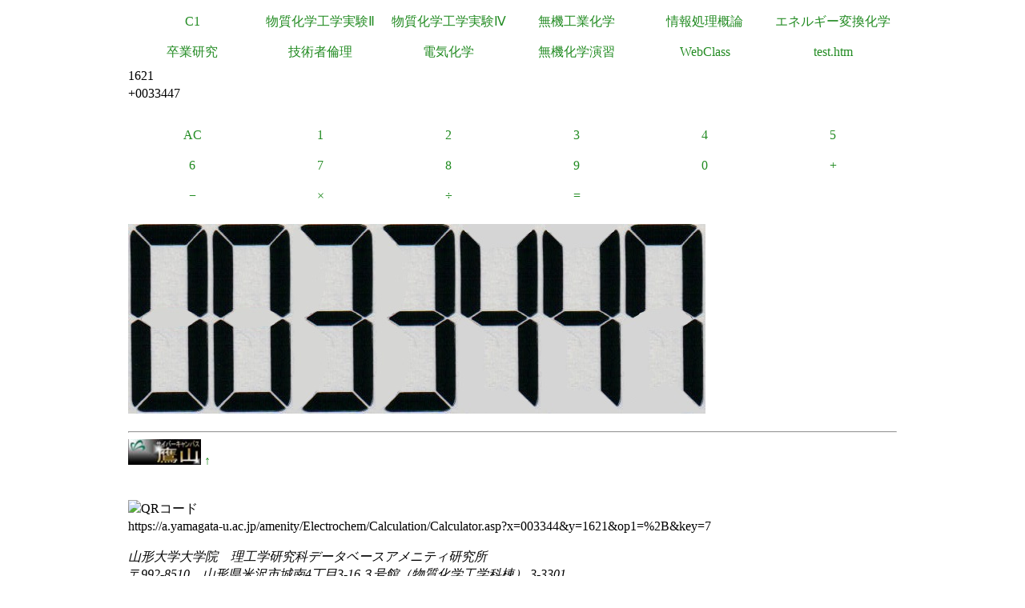

--- FILE ---
content_type: text/html
request_url: https://a.yamagata-u.ac.jp/amenity/Electrochem/Calculation/Calculator.asp?x=003344&y=1621&op1=%2B&key=7
body_size: 5901
content:

<!DOCTYPE html>
<html>
<head>
<title>電卓</title>
<meta name="ROBOTS" content="NOARCHIVE">
<link href="/amenity/~host/yz/c1/c1.css" type="text/css" rel="stylesheet" />
<meta http-equiv="Content-Type" content="text/html;charset=UTF-8" />
<link rel="shortcut icon" href="/favicon.ico" type="image/vnd.microsoft.icon" />
<link rel="icon" href="/favicon.ico" type="image/vnd.microsoft.icon" />
</head>
<body style="background-color:#">
<div class="Base">
<div class="gnavi">
<ul>
  <li>
    <a href="/amenity/~host/yz/c1/index.asp">C1</a>
  </li>
  <li>
    <a href="/amenity/~host/yz/c1/Education/Experimental/Experimental.asp">物質化学工学実験Ⅱ</a>
  </li>
  <li>
    <a href="/amenity/~host/yz/c1/Education/Experimental4/Experimental4.asp">物質化学工学実験Ⅳ</a>
  </li>

  <li>
    <a href="/amenity/~host/yz/c1/Education/Industry.asp">無機工業化学</a>
  </li>
  <li>
    <a href="/amenity/~host/yz/c1/Education/Information.asp">情報処理概論</a>
  </li>
  <li>
    <a href="/amenity/~host/yz/c1/Education/Energy.asp">エネルギー変換化学</a>
  </li>
  <li>
    <a href="/amenity/~host/yz/c1/Education/Thesis.asp">卒業研究</a>
  </li>
  <li>
    <a title="技術者倫理" href="/amenity/~host/yz/c1/Education/Ethics.asp">技術者倫理</a>
  </li>  
  
  <li>
    <a title="電気化学" href="/amenity/~host/yz/c1/Education/EChem.asp">電気化学</a>
  </li>
  <li>
    <a title="無機化学演習" href="/amenity/~host/yz/c1/Education/InorgSeminar/InorgSeminar.asp">
      無機化学演習
    </a>
  </li>


  <li>
    <a href="https://ecsylms1.kj.yamagata-u.ac.jp/webclass/login.php">WebClass</a>
  </li>

  <li>
    <a href="/amenity/test.htm">test.htm</a>
  </li>

</ul>

</div>
 <div class="clear"></div>
1621<br/>
+0033447<br/>
<br/>

<div class="chemnavi">
<ul>
<li>
<a title="AC" href="/amenity/Electrochem/Calculation/Calculator.asp">AC</a>	
</li>
<li>
<a title="1" href="/amenity/Electrochem/Calculation/Calculator.asp?x=0033447&y=1621&op1=%2B&key=1">1</a>	
</li>
<li>
<a title="2" href="/amenity/Electrochem/Calculation/Calculator.asp?x=0033447&y=1621&op1=%2B&key=2">2</a>	
</li>
<li>
<a title="3" href="/amenity/Electrochem/Calculation/Calculator.asp?x=0033447&y=1621&op1=%2B&key=3">3</a>	
</li>
<li>
<a title="4" href="/amenity/Electrochem/Calculation/Calculator.asp?x=0033447&y=1621&op1=%2B&key=4">4</a>	
</li>
<li>
<a title="5" href="/amenity/Electrochem/Calculation/Calculator.asp?x=0033447&y=1621&op1=%2B&key=5">5</a>	
</li>
<li>
<a title="6" href="/amenity/Electrochem/Calculation/Calculator.asp?x=0033447&y=1621&op1=%2B&key=6">6</a>	
</li>
<li>
<a title="7" href="/amenity/Electrochem/Calculation/Calculator.asp?x=0033447&y=1621&op1=%2B&key=7">7</a>	
</li>
<li>
<a title="8" href="/amenity/Electrochem/Calculation/Calculator.asp?x=0033447&y=1621&op1=%2B&key=8">8</a>	
</li>
<li>
<a title="9" href="/amenity/Electrochem/Calculation/Calculator.asp?x=0033447&y=1621&op1=%2B&key=9">9</a>	
</li>
<li>
<a title="0" href="/amenity/Electrochem/Calculation/Calculator.asp?x=0033447&y=1621&op1=%2B&key=0">0</a>	
</li>
<li>
<a title="+" href="/amenity/Electrochem/Calculation/Calculator.asp?x=0033447&y=1621&op1=%2B&op2=%2B">+</a>	
</li>
<li>
<a title="-" href="/amenity/Electrochem/Calculation/Calculator.asp?x=0033447&y=1621&op1=%2B&op2=%2D">&minus;</a>	
</li>
<li>
<a title="*" href="/amenity/Electrochem/Calculation/Calculator.asp?x=0033447&y=1621&op1=%2B&op2=%2A">&times;</a>	
</li>
<li>
<a title="/" href="/amenity/Electrochem/Calculation/Calculator.asp?x=0033447&y=1621&op1=%2B&op2=%2F">&divide;</a>	
</li>
<li>
<a title="=" href="/amenity/Electrochem/Calculation/Calculator.asp?x=0033447&y=1621&op1=%2B&op2=%3D">=</a>	
</li>

</ul>
</div>
    <div class="clear"></div>
    <p>
 <img src='/amenity/img/number/0.jpg'><img src='/amenity/img/number/0.jpg'><img src='/amenity/img/number/3.jpg'><img src='/amenity/img/number/3.jpg'><img src='/amenity/img/number/4.jpg'><img src='/amenity/img/number/4.jpg'><img src='/amenity/img/number/7.jpg'><br/>
    </p>

<footer>
  

  <hr/>
  <a id="footer"></a>
        <a href="/amenity/splash.asp">
    <img src="/amenity/~host/yz/c1/youzan_banner8831.jpg" style="height:2em;width:auto;" />
  </a>
  <a href="#header">↑</a>
    <p>
      <br/>
  <img src="http://chart.apis.google.com/chart?chs=150x150&cht=qr&chl=https://a.yamagata-u.ac.jp/amenity/Electrochem/Calculation/Calculator.asp?x=003344&y=1621&op1=%2B&key=7" style="height:10em;width:auto;" alt="QRコード" /><br/>
      https://a.yamagata-u.ac.jp/amenity/Electrochem/Calculation/Calculator.asp?x=003344&y=1621&op1=%2B&key=7<br/>
    </p>    
    <address>
      山形大学大学院　理工学研究科<wbr/>
        データベースアメニティ研究所
<br/>
      〒992-8510　山形県米沢市城南4丁目3-16<wbr/>
      ３号館（物質化学工学科棟） 3-3301<br/>
      准教授 伊藤智博<br/>
     telto:0238-26-3753<br/>
      url:<a href="http://amenity.yz.yamagata-u.ac.jp/">
        http://amenity.yz.yamagata-u.ac.jp/
      </a><br/>
      mailto:<a href="mailto:c1!--No Spam--@gp.yz.yamagata-u.ac.jp">c1<!--No Spam-->@gp.yz.yamagata-u.ac.jp</a>
    </address>
    <p>
	<a href="https://a.yamagata-u.ac.jp/amenity/Electrochem/Calculation/Calculator.asp?x=003344&y=1621&op1=%2B&key=7">a</a>
	<a href="https://b.yamagata-u.ac.jp/amenity/Electrochem/Calculation/Calculator.asp?x=003344&y=1621&op1=%2B&key=7">b</a>
      <a href="https://c.yamagata-u.ac.jp"
        /amenity/Electrochem/Calculation/Calculator.asp?x=003344&y=1621&op1=%2B&key=7">c
        </a>
      <a href="https://dev.yz.yamagata-u.ac.jp/amenity/Electrochem/Calculation/Calculator.asp?x=003344&y=1621&op1=%2B&key=7">d</a>
      <a href="/amenity/test.htm">?</a>

    </p>
  <a href="/amenity/Power/@PowerYonezawa.asp">kW
    </a>
</footer>

</div>
</body>
</html>

